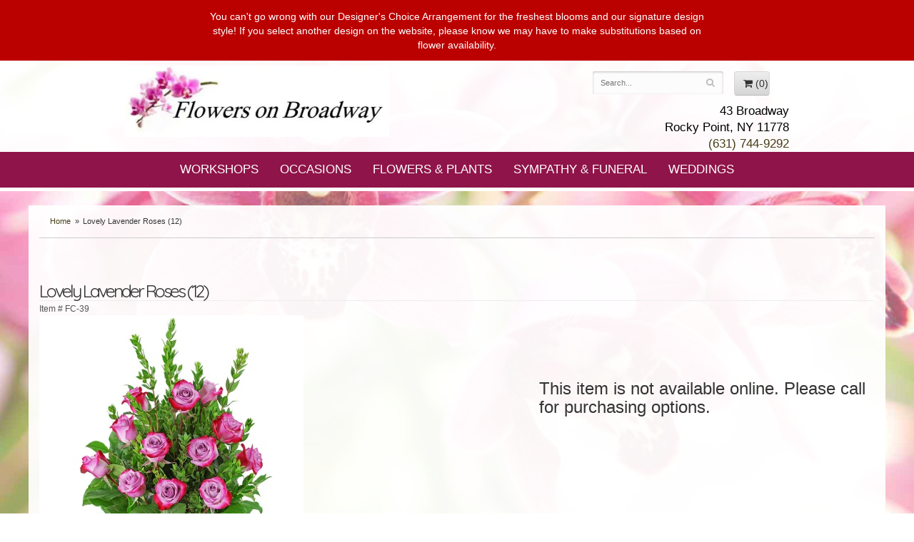

--- FILE ---
content_type: text/html
request_url: https://www.flowersonbroadway.net/product/lovely-lavender-roses-12
body_size: 7782
content:
<!doctype html>
<html>
<head>
	<!-- Google Tag Manager -->
	<script>(function(w,d,s,l,i){w[l]=w[l]||[];w[l].push({'gtm.start': new Date().getTime(),event:'gtm.js'});var f=d.getElementsByTagName(s)[0], j=d.createElement(s),dl=l!='dataLayer'?'&l='+l:'';j.async=true;j.src='https://www.googletagmanager.com/gtm.js?id='+i+dl;f.parentNode.insertBefore(j,f);})(window,document,'script','dataLayer','GTM-KJHHBRF');</script>
	<!-- End Google Tag Manager -->
	<meta charset='utf-8'>
	<meta http-equiv='X-UA-Compatible' content='IE=edge'>
	<meta name='viewport' content='width=device-width, initial-scale=1, user-scalable=no'>
	<meta name="keywords" content="Floral Shop, Floral Arrangements, Floral Bouquets, Sympathy Flowers, Sympathy Baskets, Sympathy Plants, Church Decorations, Tropical Flowers, Chocolates And Roses, Funeral Flowers, Sympathy Gift, Sympathy Flowers, Sympathy Baskets, Flower Arrangements, Sympathy Flower Delivery, Funeral Arrangements, Rose Arrangements, Funeral Plants, Get Well Gifts, Get Well Gift Baskets, Cookie Baskets, Best Gift Baskets, Anniversary Gifts"/>
<meta name="description" content="Order Lovely Lavender Roses (12) flower arrangement from Flowers on Broadway, your local Rocky Point, NY florist.  Send Lovely Lavender Roses (12) floral arrangement throughout Rocky Point and surrounding areas."/>
	<base href='//www.flowersonbroadway.net/'/>
	 
	<link rel="canonical" href="https://www.flowersonbroadway.net/product/lovely-lavender-roses-12"/>
	<link rel='stylesheet' href='system/assets/css/base.css'/>
	<link rel='stylesheet' href='system/assets/css/bootstrap-reduced.min.css'/>
	<link rel='stylesheet' href='styles.css?1627497775'/>
	<script>function defer(callable){ (window.deferredScripts = window.deferredScripts || []).push(callable); }</script>
<!-- Google tag (gtag.js) -->
					<script async src='https://www.googletagmanager.com/gtag/js'></script>
					<script>
					  window.dataLayer = window.dataLayer || [];
					  function gtag(){dataLayer.push(arguments);}
					  gtag('js', new Date());gtag('config', 'UA-203466312-3');
gtag('config', 'UA-29531365-1');</script>
<script>gtag('event', 'view_item', {
								currency: 'USD',
								value: 119.00,
								items: [
									{
										item_id: 'FC-39',
										item_name: 'Lovely Lavender Roses (12)',
										affiliation: 'Flowers on Broadway',
										
										price: 119.00,
										quantity: 1
									}
								]
							});
						</script>
<script type="application/ld+json">{"@context":"http://schema.org/","@type":"Florist","@id":"https://www.flowersonbroadway.net","name":"Flowers on Broadway","url":"https://www.flowersonbroadway.net","address":{"@type":"PostalAddress","streetAddress":"43 Broadway","addressLocality":"Rocky Point","addressRegion":"NY","postalCode":"11778","addressCountry":"United States","telephone":"6317449292"},"sameAs":["https://www.facebook.com/FlowersOnBroadwayNY","https://www.yelp.com/biz/flowers-on-broadway-rocky-point","https://www.pinterest.com/flowersonbroadway","https://www.instagram.com/flowersonbroadway"]}</script>
	<title>Lovely Lavender Roses (12) arranged by a florist in Rocky Point, NY : Flowers on Broadway</title>
	<link rel='shortcut icon' href='favicon.ico'/>
</head>
<body>

	<!-- Google Tag Manager noscript -->
	<noscript><iframe src="https://www.googletagmanager.com/ns.html?id=GTM-KJHHBRF" height="0" width="0" style="display:none;visibility:hidden"></iframe></noscript>
	
	<div style='padding: 1.25rem;color: #FFF; text-align: center; background: #B00;'>
		<div style='max-width: 72.5rem; margin: auto;'>
			You can't go wrong with our Designer's Choice Arrangement for the freshest blooms and our signature design style! If you select another design on the website, please know we may have to make substitutions based on flower availability.
		</div>
	</div>
	
	
		
	
<div id='header'>
		<div class='container'>
		<div class='row'>
				<div class='col-xs-6 col-sm-5 col-md-5'>
					<h1 id='logo'><a href='index.php'>Flowers on Broadway</a></h1> 
				</div>
				<div class='col-sm-4 col-sm-offset-3 col-md-4 col-md-offset-3' id='website-controls'>
					<div class='row'>
						<div class='col-xs-2 visible-xs-block'><a href='cart'><i class='fa fa-2x fa-shopping-cart'></i></a></div>
						<div class='col-xs-8'>
							<form id='search' method='get' action='advanced_search_result.php'>
								<div>
									<input type='hidden' name='search_in_description' value='1'/>
									<input type='text' name='keywords' placeholder='Search...' autocomplete='off'/>
									<button type='submit'><i class='fa fa-search'></i></button>
								</div>
							</form>
						</div>
						<div class='col-xs-3 hidden-xs col-sm-3'><a href='cart' class='btn btn-block btn-default'><i class='fa fa-shopping-cart'></i> <span>(0)</span></a></div>
						<div class='col-xs-2 visible-xs-block text-right'><i class='fa fa-2x fa-bars' id='toggle-navigation'></i></div>
					</div>
				</div>
				<div class='col-xs-6 col-sm-4 col-md-4 pull-right' id='address'>
					<span class='street'>43 Broadway</span><br>
					<span class='town'>Rocky Point, NY 11778</span><br>
					<span class='phone'><a href='tel:(631) 744-9292'>(631) 744-9292</a></span>
				</div>
                
			</div>
		</div>
	</div>
    <div class='col-sm-12' id="navigation">
		<ul><li class="category-workshops lv-1"><a href="shop/workshops" class="category-workshops lv-1">Workshops</a></li><li class="category-all-floral-occasions lv-1 parent"><a href="shop/all-floral-occasions" class="category-all-floral-occasions lv-1 parent">Occasions</a><ul><li class="category-all-floral-occasions/valentine-s-day lv-2 child"><a href="shop/all-floral-occasions/valentine-s-day" class="category-all-floral-occasions/valentine-s-day lv-2 child">Valentine's Day</a></li><li class="category-all-floral-occasions/anniversary-and-romance lv-2 child"><a href="shop/all-floral-occasions/anniversary-and-romance" class="category-all-floral-occasions/anniversary-and-romance lv-2 child">Anniversary & Romance</a></li><li class="category-all-floral-occasions/birthday lv-2 child"><a href="shop/all-floral-occasions/birthday" class="category-all-floral-occasions/birthday lv-2 child">Birthday</a></li><li class="category-all-floral-occasions/get-well lv-2 child"><a href="shop/all-floral-occasions/get-well" class="category-all-floral-occasions/get-well lv-2 child">Get Well</a></li><li class="category-all-floral-occasions/just-because lv-2 child"><a href="shop/all-floral-occasions/just-because" class="category-all-floral-occasions/just-because lv-2 child">Just Because</a></li><li class="category-all-floral-occasions/new-baby lv-2 child"><a href="shop/all-floral-occasions/new-baby" class="category-all-floral-occasions/new-baby lv-2 child">New Baby</a></li><li class="category-all-floral-occasions/thank-you lv-2 child"><a href="shop/all-floral-occasions/thank-you" class="category-all-floral-occasions/thank-you lv-2 child">Thank You</a></li><li class="category-all-floral-occasions/prom-corsages-boutonnieres lv-2 child"><a href="shop/all-floral-occasions/prom-corsages-boutonnieres" class="category-all-floral-occasions/prom-corsages-boutonnieres lv-2 child">Prom - Corsages/Boutonnieres</a></li></ul></li><li class="category-flowers-plants lv-1 parent"><a href="shop/flowers-plants" class="category-flowers-plants lv-1 parent">Flowers & Plants</a><ul><li class="category-flowers-plants/limited-edition-emerald-magic-collection lv-2 child"><a href="shop/flowers-plants/limited-edition-emerald-magic-collection" class="category-flowers-plants/limited-edition-emerald-magic-collection lv-2 child">Limited Edition Emerald Magic Collection</a></li><li class="category-flowers-plants/winter-flowers lv-2 child"><a href="shop/flowers-plants/winter-flowers" class="category-flowers-plants/winter-flowers lv-2 child">Winter Flowers</a></li><li class="category-flowers-plants/best-sellers lv-2 child"><a href="shop/flowers-plants/best-sellers" class="category-flowers-plants/best-sellers lv-2 child">Best Sellers</a></li><li class="category-flowers-plants/luxe-collection lv-2 child"><a href="shop/flowers-plants/luxe-collection" class="category-flowers-plants/luxe-collection lv-2 child">Luxe Collection</a></li><li class="category-flowers-plants/roses lv-2 child"><a href="shop/flowers-plants/roses" class="category-flowers-plants/roses lv-2 child">Roses</a></li><li class="category-flowers-plants/plants lv-2 child"><a href="shop/flowers-plants/plants" class="category-flowers-plants/plants lv-2 child">Plants</a></li><li class="category-flowers-plants/order-a-custom-design lv-2 child"><a href="shop/flowers-plants/order-a-custom-design" class="category-flowers-plants/order-a-custom-design lv-2 child">Order A Custom Design</a></li><li class="category-flowers-plants/flower-subscription lv-2 child"><a href="shop/flowers-plants/flower-subscription" class="category-flowers-plants/flower-subscription lv-2 child">Flower Subscription</a></li></ul></li><li class="category-sympathy-funeral-flowers lv-1 parent"><a href="shop/sympathy-funeral-flowers" class="category-sympathy-funeral-flowers lv-1 parent">Sympathy & Funeral</a><ul><li class="category-sympathy-funeral-flowers/casket-sprays lv-2 child"><a href="shop/sympathy-funeral-flowers/casket-sprays" class="category-sympathy-funeral-flowers/casket-sprays lv-2 child">Casket Sprays</a></li><li class="category-sympathy-funeral-flowers/flower-arrangements-service lv-2 child"><a href="shop/sympathy-funeral-flowers/flower-arrangements-service" class="category-sympathy-funeral-flowers/flower-arrangements-service lv-2 child">Flower Arrangements</a></li><li class="category-sympathy-funeral-flowers/shop-by-collection lv-2 child"><a href="shop/sympathy-funeral-flowers/shop-by-collection" class="category-sympathy-funeral-flowers/shop-by-collection lv-2 child">Shop By Collection</a></li><li class="category-sympathy-funeral-flowers/standing-sprays-and-wreaths lv-2 child"><a href="shop/sympathy-funeral-flowers/standing-sprays-and-wreaths" class="category-sympathy-funeral-flowers/standing-sprays-and-wreaths lv-2 child">Standing Sprays & Wreaths</a></li><li class="category-sympathy-funeral-flowers/sympathy-plants-service lv-2 child"><a href="shop/sympathy-funeral-flowers/sympathy-plants-service" class="category-sympathy-funeral-flowers/sympathy-plants-service lv-2 child">Sympathy Plants</a></li><li class="category-sympathy-funeral-flowers/urn-and-memorial-tributes lv-2 child"><a href="shop/sympathy-funeral-flowers/urn-and-memorial-tributes" class="category-sympathy-funeral-flowers/urn-and-memorial-tributes lv-2 child">Urn & Memorial Tributes</a></li></ul></li></ul>
		<ul>
			<li class='lv-1 parent' id='wedding-nav'><a href="https://flowersonbroadway.flowerlookbook.com/" target="_blank">Weddings</a></li>
			<!--<li class='lv-1 parent'><a href="/page/workshop">Easter Workshop</a></li>-->
		</ul>	
	</div>
<div class='box'>&nbsp;</div>
<div id="wrapper">

	<div id='page'>
		<div class='container-fluid'>
        <div id='breadcrumbs'>
            <div class='container-fluid'>
                <div class='row'>
                    <div class='col-md-12'><ul><li><a href="index.php">Home</a></li><li><span>Lovely Lavender Roses (12)</span></li></ul><script type="application/ld+json">{"@context":"http://schema.org","@type":"BreadcrumbList","itemListElement":[{"@type":"ListItem","position":1,"item":{"@id":"https://www.flowersonbroadway.net","name":"Home"}},{"@type":"ListItem","position":2,"item":{"@id":"https://www.flowersonbroadway.net/product/lovely-lavender-roses-12","name":"Lovely Lavender Roses (12)"}}]}</script></div>
                </div>
            </div>
        </div>
        <br>
			<style>
#lighter-box {
	display: none;
	position: fixed;
	z-index: 1000000000;
	top: 0;
	left: 0;
	width: 100%;
	height: 100%;
}

#lighter-box-close {
	cursor: pointer;
	position: absolute;
	z-index: 99999999999;
	top: 10px;
	right: 10px;
	width: 44px;
	height: 44px;
	color: rgba(255, 255, 255, .8);
	text-align: center;
	line-height: 44px;
	background: rgba(0, 0, 0, .4);
	border-radius: 5px;
}

#lighter-box-close:hover {
	background: rgba(0, 0, 0, .7);
}

html.dark #lighter-box-close {
	color: #000;
	text-shadow: 0 0 3px rgba(255, 255, 255, .3);
	background: rgba(255, 255, 255, .4);
	box-shadow: 0 0 3px rgba(255, 255, 255, .2) inset;
}

html.dark #lighter-box-close:hover {
	background: rgba(255, 255, 255, .6);
}

#lighter-box #lighter-box-overlay {
	position: absolute;
	top: 0;
	left: 0;
	width: 100%;
	height: 100%;
	opacity: 0;
	background: rgba(0, 0, 0, .3);
	box-shadow: inset 0 0 80px rgba(0, 0, 0, .3);
	transition: 1s;
}

html.dark #lighter-box #lighter-box-overlay {
	background: rgba(0, 0, 0, .8);	
	box-shadow: inset 0 0 80px rgba(0, 0, 0, .8);
}

#lighter-box.animate #lighter-box-overlay {
	opacity: 1;
}

#lighter-box .lighter-box-image-container {
	display: flex;
	justify-content: center;
	align-items: center;
	position: absolute;
	top: 0;
	left: 0;
	width: 100%;
	height: 100%;
	transition: .5s;
}

#lighter-box .lighter-box-image-container.enlarged {
	padding: 4%;
}

#lighter-box .lighter-box-image {
	display: block;
	max-width: 100%;
	max-height: 100%;
	box-shadow: 0 2px 5px rgba(0, 0, 0, .2);
}

#lighter-box #lighter-box-image-original .lighter-box-image {
	background: #FFF;
}

.image-wrapper {
	position: relative;
	float: left;
	max-width: 100%;
}

.zoom-icon {
	display: none !important;
	position: absolute;
	bottom: 10px;
	right: 10px;
	padding: 8px;
	color: #FFF;
	opacity: .6;
	background: rgba(0, 0, 0, .4);
	border-radius: 5px;
	transition: .3s;
	pointer-events: none;
}

img[data-zoom-src]:not([data-zoom-src='']) {
	cursor: pointer;
}

img[data-zoom-src]:not([data-zoom-src='']) + .zoom-icon {
	display: inline-block !important;
}

.image-wrapper:hover .zoom-icon {
	opacity: .9;
}
</style>
<div class='row' id='product' itemscope itemtype="http://schema.org/Product">

	<div class='col-md-12'>
		<h1 class='product-name' itemprop="name">Lovely Lavender Roses (12)</h1>
		<meta itemprop='productID' content="528"/>
		<div itemprop='brand' itemtype='https://schema.org/Brand' itemscope>
			<meta itemprop='name' content="Flowers on Broadway"/>
		</div>
		<meta itemprop='url' content="https://www.flowersonbroadway.net/product/lovely-lavender-roses-12">
		<small class='sku'>Item # <span itemprop='sku'>FC-39</span></small>
	</div>

	<div id='image' class='col-md-6'>
		<div class='row'>
			<div class='col-xs-12'>
				<div class='image-wrapper'>
					<img src="/system/images/cache/0de4b3b5b086fe9c70beb3871b409641.370x462.jpg" data-zoom-src='/system/images/cache/0de4b3b5b086fe9c70beb3871b409641.800x1000.jpg' class='img-responsive' id='primary-image' itemprop="image" alt="Lovely Lavender Roses (12)"/>
					<i class='fa fa-2x fa-search zoom-icon'></i>
				</div>
			</div>
		</div>

		<script>
		defer(function(){
			var $prices = $('#details .price, #details .sale-price');
			var $radios = $('.value input[type="radio"]');
			var $selects = $('.values select');

			$prices.each(function(){
				var $this = $(this);

				$this.data('original-price', $this.text().replace(/[^\d]/g, ''));
			});

			updatePriceFromSelections();

			$radios
				.on('change', function(){
					updatePriceFromSelections();
				});

			$selects
				.on('change', function(){
					updatePriceFromSelections();
				});

			function updatePriceFromSelections(){
				var selectedDifferences = 0;
				
				$radios
					.filter(':checked')
					.each(function(){
						var $checked = $(this);
						var difference = $checked.attr('data-price-difference');
						var negative = false;
						if(difference.indexOf('-') != -1){
							negative = true;
						}
						difference = parseInt(difference.replace(/[^\d]/g, ''));
						if(negative){
							selectedDifferences -= difference;
						}
						else{
							selectedDifferences += difference;
						}
					});

				$selects
					.each(function(){
						var $select = $(this);

						if(! ($select && $select[0] && $select[0].options.length)){
							return false;
						}

						var $selectedOption = $($select[0].options[$select[0].selectedIndex]);
						var difference = $selectedOption.attr('data-price-difference');
						var negative = false;
						if(difference.indexOf('-') != -1){
							negative = true;
						}
						difference = parseInt(difference.replace(/[^\d]/g, ''));
						if(negative){
							selectedDifferences -= difference;
						}
						else{
							selectedDifferences += difference;
						}
					});

				selectedDifferences = parseInt(selectedDifferences);

				$prices
					.each(function(){
						var $price = $(this);
						var amount = parseInt($price.data('original-price'));

						amount += selectedDifferences;
						amount = amount.toString();

						$price.html('<span class="dollars">' + amount.substr(0, amount.length - 2) + '</span><span class="decimal">.</span><span class="cents">' + amount.substr(-2) + '</span>');
					});
			}
		});
		</script>
	</div>

	<div id='details' class='col-md-5 col-md-offset-1' itemscope itemprop='offers' itemtype='http://schema.org/Offer'>
		<meta itemprop="availability" content="https://schema.org/OutOfStock">
		<h3>This item is not available online. Please call for purchasing options.</h3>
	</div>

	<div class='col-md-12 description' itemprop="description">
		<p>While lavender roses signify love at first sight, they are also the perfect gift for anyone who loves purple! This bouquet contains 12 lavender roses mixed with a variety of fresh foliage in a white ceramic vase. Lovely Lavender Roses will make a beautiful anniversary or just because gift for that special someone.</p>
	</div>


	<div class='col-md-12 similar-items'>
		<h4>You may also like...</h4>
		<div id='category' class='row'>





	<div class='col-sm-3 product i2-0 i3-0 i4-0 i6-0'>
		<div class='image-container'>
			<a href="product/flower-clique-products/spring-bliss" class='image'>
				<img src="/system/images/cache/aec3375836de730d82f5b10aa078f269.176x220.png" alt="Spring Bliss" loading="lazy"/>
			</a>
		</div>

		<a href="product/flower-clique-products/spring-bliss" class='details'>
			<span class='name'>Spring Bliss</span>

				<span class='price'><span class='dollars'>119</span><span class='decimal'>.</span><span class='cents'>00</span></span>

		</a>
	</div>
	<div class='col-sm-3 product i2-1 i3-1 i4-1 i6-1'>
		<div class='image-container'>
			<a href="product/flower-clique-products/pink-chiffon-compote" class='image'>
				<img src="/system/images/cache/df957cb46aebb49ebedb8545bf69cc95.176x220.png" alt="Pink Chiffon Compote" loading="lazy"/>
			</a>
		</div>

		<a href="product/flower-clique-products/pink-chiffon-compote" class='details'>
			<span class='name'>Pink Chiffon Compote</span>

				<span class='price'><span class='dollars'>169</span><span class='decimal'>.</span><span class='cents'>00</span></span>

		</a>
	</div>
	<div class='col-sm-3 product i2-0 i3-2 i4-2 i6-2'>
		<div class='image-container'>
			<a href="product/flower-clique-products/breath-of-fresh-air" class='image'>
				<img src="/system/images/cache/f480059ba071bbb94199a0b7d4f831b7.176x220.png" alt="Breath of Fresh Air" loading="lazy"/>
			</a>
		</div>

		<a href="product/flower-clique-products/breath-of-fresh-air" class='details'>
			<span class='name'>Breath of Fresh Air</span>

				<span class='price'><span class='dollars'>169</span><span class='decimal'>.</span><span class='cents'>00</span></span>

		</a>
	</div>
	<div class='col-sm-3 product i2-1 i3-0 i4-3 i6-3'>
		<div class='image-container'>
			<a href="product/flower-clique-products/renewed-fresh" class='image'>
				<img src="/system/images/cache/bf6ff152d8e04f962870448f17de64a6.176x220.png" alt="Renewed Fresh" loading="lazy"/>
			</a>
		</div>

		<a href="product/flower-clique-products/renewed-fresh" class='details'>
			<span class='name'>Renewed Fresh</span>

				<span class='price'><span class='dollars'>75</span><span class='decimal'>.</span><span class='cents'>00</span></span>

		</a>
	</div>


</div>

	</div>

</div>



<script>
defer(function(){
	var $primaryImage = $('#primary-image');
	var $altImages = $('#alt-images');

	$altImages
		.on('click', 'img', function(){
			var $this = $(this);
			$primaryImage
				.attr('src', $this.attr('src'))
				.attr('data-zoom-src', $this.attr('data-zoom-src'));
		});

	$primaryImage
		.LighterBox()
		.additionalImages($altImages.find('img'));
});
</script>

    </div>
	</div>
	</div>
	 <div id='to-top'>
		<i class='fa fa-lg fa-arrow-up to-top-icon'></i>
		<div class='to-top-caption'>to top</div>
	</div>
	<style>
	#to-top {
		cursor: pointer;
		position: fixed;
		right: 15px;
		bottom: 15px;
		width: 60px;
		height: 60px;
		margin-bottom: -200px;
		text-align: center;
		background: #FFF;
		border: 5px solid rgba(0, 0, 0, .3);
		border-radius: 100px;
		box-shadow: 0 1px 1px rgba(0, 0, 0, .3), 0 0 10px rgba(0, 0, 0, .1);
		transition: .2s;
	}

	#to-top.show {
		margin-bottom: 0;
	}

	#to-top:hover {
		border-color: rgba(0, 0, 0, .5);
	}

	#to-top .to-top-icon {
		line-height: 40px;
	}

	#to-top .to-top-caption {
		margin-top: -12px;
		font-size: .7em;
	}
	</style>
	<script>
	defer(function(){
		var $toTop = $('#to-top')
			.on('click', function(){
				$('html, body').animate({ scrollTop: 0 }, 100);
			});

		var windowHeight = Math.max(document.documentElement.clientHeight, window.innerHeight || 0);
		var $doc = $(document)
			.on('scroll', function(e){
				$toTop.toggleClass('show', $doc.scrollTop() > windowHeight);
			});
	});
	</script>
    <div id="footer-wrapper">
	<div id='footer'>
		<div class='container-fluid'>
			<script>
	window.onRecaptchaLoaded = function(){
		[].forEach.call(document.querySelectorAll('.enable-onload'), function(input){
			input.setAttribute('data-loaded-value', input.value);
			input.value = input.getAttribute('data-loading-value');
		});
		[].forEach.call(document.forms, function(form){
			var container = form.querySelector('.g-recaptcha');
			// only bind to forms containing a '.g-recaptcha' element
			if(! container){
				return false;
			}
			(function(form){
				if(form.querySelector('.grecaptcha-badge')){
					return false; // already has a recaptcha
				}

				var containerId = grecaptcha.render(container, {
					'sitekey':	'6LcBo54UAAAAAMjlFiHe1gcsaqruS_GQiGFdynWM',
					'size':		'invisible',
					'badge':	'bottomright', // possible values: bottomright, bottomleft, inline
					'callback':	function(recaptchaToken){
						container.value = recaptchaToken;
						HTMLFormElement.prototype.submit.call(form);
					}
				});

				form.onsubmit = function(event){
					event.preventDefault();
					grecaptcha.execute(containerId);
				};
			})(form);
		});
		[].forEach.call(document.querySelectorAll('.enable-onload'), function(input){
			input.value = input.getAttribute('data-loaded-value');
		});
	};
</script>
<form method='post' action='email/subscribe' onfocusin='loadRecaptchaOnce(this)' onsubmit='event.preventDefault()'>
	<div class='form-group'>
		<div class='email-subscription-form'>
			<h4>Sign up for offers</h4>
			<input type='email' class='form-control' name='email' placeholder='email@example.com'/><br/>
			<input type='hidden' name='g-recaptcha-response' class='g-recaptcha'/>
			<input type='submit' class='btn btn-primary btn-block enable-onload' data-loading-value='Loading... please wait' value='Subscribe'/>
		</div>
	</div>
</form>
<script>
window.loadRecaptchaOnce = function(form){
	form && form.removeAttribute('onfocusin');
	window.loadRecaptchaOnce = function(){};
	var script = document.createElement('script');
	script.src='https://www.google.com/recaptcha/api.js?onload=onRecaptchaLoaded&render=explicit';
	document.querySelector('head').appendChild(script);
};
</script>

			<div class='row'>
				<div class='col-sm-3'>
					<ul>
						<li><span class='footer-title'>Store Address</span></li>
						<li>Flowers on Broadway</li>
						<li>43 Broadway</li>
						<li>Rocky Point, NY 11778</li>
						<li><a href='tel:(631) 744-9292'>(631) 744-9292</a></li>
						<li><a href='https://www.google.com/maps/search/?api=1&amp;query=43+Broadway+Rocky+Point+NY+11778&amp;query_place_id=ChIJvdMBjphC6IkRX0Gl9T9e0xo'>Map us</a></li>
					</ul>
				</div>
				<div class='col-sm-3'>
					<ul>
						<li><span class='footer-title'>Hours of Operation</span></li>
						<li><div class="preserve-whitespace">Monday - Friday 9:00 a.m. to 5:00 p.m. 
Saturday - 9:00 a.m. to 4:00 p.m.
Sunday  - Closed</div></li>
					</ul>
				</div>
				<div class='col-sm-3'>
					<ul>
						<li><span class='footer-title'>Our Policies</span></li>
						<li><a href='page/aboutus'>About Us</a></li>
                       
						<li><a href='page/contact-us'>Contact us</a></li>
                       
						<li><a href='page/delivery'>Delivery</a></li>
						<li><a href='page/privacy'>Privacy</a> </li>
						<li><a href='page/substitutions'>Substitutions</a></li>
						<li><a href='leave-a-review'>Leave a Review</a></li>
                       
                        <li><a href="account.php">My Account</a></li>
					</ul>
				</div>
				<div class='col-sm-3'>
					

<ul>
<li><span class='footer-title'>Connect with Us</span></li>
<li><a href='https://www.facebook.com/FlowersOnBroadwayNY' class='social facebook' target="_blank"><i class='fa fa-lg fa-facebook' ></i></a></li>

<li><a href='https://www.instagram.com/flowersonbroadway/' class='social instagram' target="_blank"><i class='fa fa-lg fa-instagram'></i></a></li>
<li><a href='https://www.pinterest.com/flowersonbroadway/_created/' class='social pinterest' target="_blank"><i class='fa fa-lg fa-pinterest-p'></i></a></li>

<li><a href='https://www.yelp.com/biz/flowers-on-broadway-rocky-point?osq=flowers+on+broadway' class='social yelp' target="_blank"><i class='fa fa-lg fa-yelp'></i></a></li>

<li><a href='https://www.theknot.com/marketplace/flowers-on-broadway-rocky-point-ny-282602' class='social knot' target="_blank"><i class='fa fa-lg fa-knot'></i></a></li>
<li><a href='https://www.weddingwire.com/biz/flowers-on-broadway-rocky-pt/7767b797491d7697.html' class='social ww' target="_blank"><i class='fa fa-lg fa-ww'></i></a></li>




			
           </ul>
                    
			</div>
            
		</div>
        <div class='areas-served'>
         <span class='footer-text'></span>
            
            
            
            <strong>Flowers on Broadway Florist - Flowers on Broadway Delivers</strong><br />
            <p>Choose Flowers on Broadway for hand-arranged fresh flower delivery today in Rocky Point, NY</p>

<p>When you shop flowers online with Flowers on Broadway, you will see beautiful bouquet arrangements of flowers hand-crafted with passion, attention to detail, and great care.<br><br>


Our shop serves the following areas: Rocky Point, Miller Place, Sound Beach, Shoreham, Wading River, Middle Island, Ridge, Mount Sinai, Port Jefferson and Port Jefferson Station.<br><br>

We serve the O.B Davis Funeral Homes, Rocky Point Funeral Home, Branch Funeral Home of Miller Place and Alexander Rothwell Funeral Home of Wading River.  We also serve Mather and St. Charles Hospitals.<br>
<br>


Flowers on Broadway offers flower delivery in and around Rocky Point! Flowers on Broadway provides same-day flower delivery for your last minute gift needs in Rocky Point, NY.</p>
        </div>
	</div>
	<div id='footer2'>
		<div class='container-fluid'>
			<div class='row'>
				<div class='col-xs-5' id='copyright'>&copy; Copyright Flowers on Broadway.</div>
				<div class='col-xs-7 text-right' id='attribution'><a href='http://www.websystems.com'>Website Design and Hosting by WebSystems.com</a></div>
			</div>
		</div>
	</div>
    </div>
	</div>
	<link rel='stylesheet' type='text/css' href='//fonts.googleapis.com/css?family=Allura|Quicksand:300,400,700'/>
	<script src='system/assets/js/jquery-1.11.2.min.js'></script>
	<script src='system/assets/js/utils.min.js'></script>
	<link rel='stylesheet' href='system/assets/css/font-awesome.min.css'/>


<script src='system/assets/js/lighterbox.js'></script><script>(window.deferredScripts || []).forEach(function(deferred){ deferred(); });</script></body></html>

--- FILE ---
content_type: text/css
request_url: https://www.flowersonbroadway.net/styles.css?1627497775
body_size: 2199
content:
html {
			
} 

body {
	float: left;
	width: 100%;
	padding: 0;
	margin: 0 auto;
	
	font-family: -apple-system, BlinkMacSystemFont, 'Segoe UI', Helvetica, Arial, sans-serif;
	background-image:url(images/just-wood-bg.jpg);
	background-position:center top;
	background-attachment:fixed;
	background-repeat:no-repeat;
	background-size:cover;
}

#logo {
	padding: 0;
	margin: 0;
	width: 100%;
	max-width: 425px;
	height: 114px;
	background: url(images/logo.jpg) no-repeat center center;
	background-size: 100% auto;
}

#logo a {
	display: block;
	width: 100%;
	height: 100%;
	text-indent: -50000px;
	overflow: hidden;
}
#address{
	text-align: right;
	padding-top:10px;
	color:#000;
	font-size:1.2em;
}
#header-wrapper {
	position: relative;
}
#header-wrapper::after {
	/*position: absolute;
	width: 100%;
	height: 165px;
	top: 0;
	left: 0;
	content: '';
	background: #000;
	border-bottom: 5px solid #474a1b;*/
}
h1 {
	font-family: 'Quicksand', sans-serif;
	letter-spacing:-3px;
	color:#ee3d8a;
}
a {
	color:rgba(70,61,21,1.00);
}
a:hover {
	text-decoration:underline;
}
#header{
	
	margin: auto;
	position: relative;
	z-index: 1;
	background:url(images/header-bg.png);

	
	
}

#hp-top{
	max-width: 1200px;
	margin: auto;
		background: #fff;
}
.callout-box{

	max-width: 1200px;
	margin-left: 15px;
	padding-top: 16px;
	padding-bottom: 16px;
	margin-bottom: 25px;
	border-top: 5px solid #f772ea;
}
.welcome-txt{
	text-align: center;
	color: #474a1b;
	margin-top: -27px;
	
}
.welcome{
	font-family: 'Allura', cursive;
	font-size: 6em;
}
.shop-name{
	font-family: 'Quicksand', sans-serif;
	font-weight: 200;
	text-transform: uppercase;
	font-size: 3.5em;
}
.banner-box{
	border-left: 1px solid #fff;
}
#homepage-banner img{
	border: 1px solid #fff;
}
.callout-img img{
	border: 1px solid #fff;
}
.callout-tagline{
	font-family: 'Allura', cursive;
	color: #474a1b;
	font-size: 2.4em;
	
}
.callout-tagline2{
	text-transform: uppercase;
	font-family: 'Quicksand', sans-serif;
	font-size: 1.5em;
	margin-top: -9px;
	font-weight: 200;
}
.tagline-italic{
	font-family: garamond, Baskerville, "Palatino Linotype", Palatino, "Century Schoolbook L", "Times New Roman", serif;
	font-style: italic;
	text-transform: lowercase;
}
#text_main{
	line-height: 1.6em;
}
 #category h1::after {
content: ' Flower Delivery in Rocky Point, NY';
color:#474a1b;
}

.product-tagline{
	text-align: center;
	font-size: 4em;
	padding: 35px;
	color: #e47237;
	font-family: 'Allura', cursive;
}
	
#page{
	background:url(images/header-bg.png);
	
	max-width: 1200px;
	margin: auto;
}
.homepage #page{
	margin: 0px auto auto;

}
#navigation {
	margin: auto;
	text-transform: uppercase;
	font-size: 1.2em;
	background: #8f1449;
	border-bottom:5px solid #fff;
	

	
}


#navigation a {
	color: #fff;
}

#navigation li:hover a {
	color: #000;
}
#navigation ul {
  
	margin: auto;
	
	float: none;
}
#navigation ul ul {
	border-bottom: 3px solid #474a1b;
}

#navigation li ul a,
#navigation li:hover ul a {
	color: #000;
}

#breadcrumbs {
	
	border-bottom:1px solid #ccc;
}

.btn-primary,
.btn-primary:visited {
	background: #161616;
	border-color: #292929;
}

.btn-primary:focus,
.btn-primary:active,
.btn-primary:hover {
	background: #060606;
	border-color: #262626;
}
#product .description {

    color: #000;
}
.btn-primary, .btn-primary:visited {
    background: #d32233;
    border-color: #581219;
}

.image-container {
	background: #FFF;
}

#category .product .button {
	width: 5em;
	margin: auto;
}
#footer-wrapper{
	
	border-top: 5px solid #ffa3b7;
	background:#8f1449;
}
#footer {
	padding: 30px 0;
	color: #fff;
	max-width: 1200px;
	margin: auto;
}

#footer a {
	color: #fff;
	text-decoration: none;
}

#footer .footer-title {
	font-weight: bold;
}

#footer ul {
	position: relative;
	padding: 20px 0;
	list-style-type: none;
}

#footer2 {
	padding: 20px 0;
	color: #fff;
	font-size: .8em;
	max-width: 1200px;
	margin: auto;
}

.checkout #footer2 {
	background:#9a9d54;
}

#footer2 a {
	color: #fff;
}

#footer2 a:hover {
	color: #fff;
}

.social.knot {
    background: #a7d2f3;
}
knot-f:before, .fa-knot:before {
    content:  "\f004";
}

.social.ww {
    background: #19b5bc;
}
ww-f:before, .fa-ww:before {
    content:   "\f1e7";
}


 .social.linkedin {
	background:#0077b5;
}
.fa-linkedin-f:before, .fa-linkedin:before {
    content:  "\f0e1";
}	
.social.blog {
background:#ef8731;
}
	.fa-fire-f:before, .fa-fire:before {
 content: "\f06d";} 
 
 .social.fire {
	  background:#000;
 }

fa fa-recycle
.fa fa-recycle-f:before, .fa-blog:before {
    content: "\1b8";
}
.social.recycle {
    background:#166a18;
}

.fa fa-recycle-f:before, .fa-recycle:before {
    content: "\f1b8";
	}
	
.social.tumblr-square {
	background:#069;
}
.fa fa-tumblr-square {
	content: "\f174";}
	
	.social.flickr {
	background:#CCC;
	
}
.fa fa-flickr {
	content: "\f16e";}
		
.social.vimeo {
	background:#09F;
}
.fa fa-vimeo-f:before, .fa-vimeo:before {
	content:"\f194";}
	
	img.alignleft {
	float: left;
	margin: 0 15px 5px 0px;
	display: block;
    max-width: 100%;
    height: auto;
}

img.alignright {
	float: right;
	margin: 0 0 5px 15px;
	display: block;
    max-width: 100%;
    height: auto;
}
	
@media screen and (max-width: 1200px)
{
	#navigation{
		font-size: 1em;
	}
}
@media screen and (max-width: 1075px)
{
	.callout-tagline{
		font-size: 2em;
	}
}
@media screen and (max-width: 1027px)
{
	#navigation{
		font-size: .8em;
	}
}
@media screen and (max-width: 991px)
{
	.welcome{
		font-size: 4em;
	}
	.shop-name{
		font-size: 3em;
	}
	.callout-img{
		display: none;
	}
	#wrapper{
		
	}
}
@media screen and (max-width: 880px)
{
	#navigation a{
		padding: 0 12px;
	}
	#text_main{
		font-size: .9em;
	}
}
@media screen and (max-width: 841px)
{
	.welcome{
		font-size: 4em;
	}
	.shop-name{
		font-size: 2em;
	}
}
@media screen and (max-width: 832px)
{
	#navigation a{
		padding: 0 9px;	
	}
}
@media screen and (max-width: 781px)
{
	#navigation a{
		padding: 0 7px;
	}
}
@media screen and (max-width: 768px)
{
	#logo {
		
		
	}

	#footer2 {
		font-size: .65em;
	}
}

@media screen and (min-width: 768px)
{
	#website-controls {
		margin-top: 15px;
	}

	#navigation li:hover {
		background: #d7d5cf;
	}

	#search {
		margin-left: -15px;
		margin-right: -15px;
	}
	#navigation {
		display: flex;
		justify-content: center;
	}

	#navigation ul
	{
		width: auto;
		margin: 0;
	}
}
@media screen and (max-width: 767px)
{
	.callout-box{
		margin-left: 0;
		text-align: center;
	}
	#homepage-banner{
		display: table;
		margin: 20px auto;
	}
	#logo{
		margin-top: 12px;
	}
	#logo {
		margin-top:40px;
	}
	
	html body {
    padding-top: 0px;
}
	#address{
		margin-top:60px;
		color: #656f7f;
		font-weight:bold;
		font-family: 'Quicksand', sans-serif;
		
		text-align: center;
		padding-bottom: 10px;
	}
	#text_main{
		display: none;
	}
	#hp-top{
		max-width: none;
	}
	.banner-box{
		border: 0;
	}
	.callout-box{
		max-width: none;
	}
}


@media (min-width: 767px){
	.email-subscription-form {
		max-width: none;
	}

	.email-subscription-form br {
		display: none;
	}

	.email-subscription-form h4 {
		float: left;
		width: 180px;
		padding-right: 20px;
	}

	.email-subscription-form input[type="email"] {
		float: left;
		height: 44px;
		width: calc(100% - 360px);
		max-width: 300px;
		border-right: none;
		border-top-right-radius: 0;
		border-bottom-right-radius: 0;
	}

	.email-subscription-form input[type="submit"] {
		height: 44px;
		width: 180px;
		border-left: none;
		border-top-left-radius: 0;
		border-bottom-left-radius: 0;
	}
}